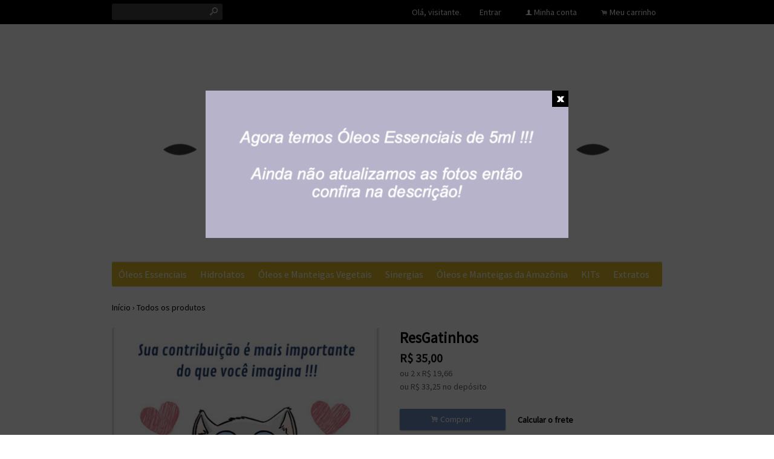

--- FILE ---
content_type: text/html;charset=UTF-8
request_url: https://www.anandaessencial.org/pd-89e9a0-feijoada-vegana-solidaria.html
body_size: 10504
content:


























<!DOCTYPE html>
<html>
    <head>
        <meta http-equiv="Content-Type" content="text/html; charset=utf-8" />
        
        <!-- Favicon -->
        <link rel="shortcut icon" href="/is/userfaveicon?webCode=429AA&r=0.133669" />
        
        <!-- jQuery -->
        <script type='text/JavaScript' src="//s3.amazonaws.com/template-assets.iluria.com/commons/jquery.1.9.1.min.js"></script>
        <script type="text/javascript" src="//s3.amazonaws.com/template-assets.iluria.com/commons/jquery-migrate-1.2.1.min.js"></script>
        <script type='text/JavaScript' src='//s3.amazonaws.com/template-assets.iluria.com/commons/jquery-ui-1.8rc3.custom.min.js'></script>
        <script type='text/JavaScript' src='//s3.amazonaws.com/template-assets.iluria.com/commons/jquery.cookie.js'></script>
        
        <!-- Scripts do Iluria -->
        <script type='text/JavaScript' src='/webCommons/scripts/iluria/iluria.js.jsp?r=20.133669'></script>
        
        <!-- Plugin Fancybox -->
        <link rel="stylesheet" href="//s3.amazonaws.com/template-assets.iluria.com/commons/jquery.fancybox-2.1.4/jquery.fancybox.css?v=2.1.4" type="text/css" media="screen" />
        <script type="text/javascript" src="//s3.amazonaws.com/template-assets.iluria.com/commons/jquery.fancybox-2.1.4/jquery.fancybox.pack.js?v=2.1.4"></script>
        
        <!-- Plugin UI.TO.TOP -->
        <script type="text/javascript" src="//s3.amazonaws.com/template-assets.iluria.com/commons/jquery.easing.1.3.js"></script>
        <link rel="stylesheet" href="//s3.amazonaws.com/template-assets.iluria.com/commons/jquery.ui.totop/ui.totop.css" type="text/css" media="screen" />
        <script type="text/javascript" src="//s3.amazonaws.com/template-assets.iluria.com/commons/jquery.ui.totop/jquery.ui.totop.js"></script>
        <script type="text/javascript">$(function(){ $().UItoTop({ easingType: 'easeOutQuart' }); });</script>
        
        <!-- Plugin Maxlength -->
        <script type='text/JavaScript' src='//s3.amazonaws.com/template-assets.iluria.com/commons/jquery.maxlength-min.js'></script>
        
        <!-- Plugin menu de categorias -->
        <script type="text/javascript" src="//s3.amazonaws.com/template-assets.iluria.com/commons/jquery.jMenu.1.9/js/jMenu.jquery.js"></script>
        <link rel="stylesheet" type="text/css" href="//s3.amazonaws.com/template-assets.iluria.com/commons/jquery.jMenu.1.9/css/jMenu.jquery.css" media="screen" />
        
        <!-- Plugin PrettyPhoto -->
        <script type='text/JavaScript' src='//s3.amazonaws.com/template-assets.iluria.com/commons/prettyphoto/js/jquery.prettyPhoto.min.js'></script>
        <link rel='stylesheet' href='//s3.amazonaws.com/template-assets.iluria.com/commons/prettyphoto/css/prettyPhoto.css' type='text/css' media='screen' />
        
        <!-- Google Web Fonts -->
        <link href='//fonts.googleapis.com/css?family=Source+Sans+Pro|Aclonica' rel='stylesheet' type='text/css'/>
        
        <!-- Tema da loja -->
        <link rel="stylesheet" type="text/css" href="iluria-theme.css?r=0.133669" />
        <link rel="stylesheet" type="text/css" href="cart.css?r=0.133669" />
        <link rel="stylesheet" type="text/css" href="user-theme.css?r=0.133669" />



<!-- Carrega os detalhes do produto -->


































	
	<script>
		$(function() {
			defaultInstallment = $("#iluria-product-price-installment").text();
		});
		
		function getInstallmentVariationProp(value1, value2, value3) {
			if (value2 === undefined) {
				value2 = "";
			}
			if (value3 === undefined) {
				value3 = "";
			}
			var variationProp = value1 + "-" + value2 + "-" + value3; 
			return installments[variationProp];
		}
	</script>




<!-- Título do produto e nome da loja -->
<title>ResGatinhos - Ananda</title>

<!-- Meta tags para o Facebook e Google -->








<meta name="title" content="ResGatinhos - Ananda"/>
<meta name="description" content="ResGatinhos"/>

<meta property="og:type" content="article"/>
<meta property="og:title" content="ResGatinhos"/>
<meta property="og:description" content="ResGatinhos" />
<meta property="og:image" content="http://s3.amazonaws.com/img.iluria.com/product/89E9A0/17F7F09/850xN.jpg"/>
<meta property="og:url" content="//www.anandaessencial.org/pd-89E9A0.html"/>
<meta property="og:site_name" content=""/>

<!-- Link canônico para SEO -->
<link rel="canonical" href="//www.anandaessencial.org/pd-89e9a0-resgatinhos.html" />


<!-- Plugin de zoom da imagem do produto -->

    <link  href="//s3.amazonaws.com/template-assets.iluria.com/commons/jquery.cloudzoom-3.0/cloudzoom.css" type="text/css" rel="stylesheet" />
    <script src="//s3.amazonaws.com/template-assets.iluria.com/commons/jquery.cloudzoom-3.0/cloudzoom.js"></script>
    <style>
        .cloudzoom-ajax-loader {
            background-image: url('//s3.amazonaws.com/template-assets.iluria.com/commons/spinner-6.gif');
            background-position: center center;
            background-repeat: no-repeat;
            width: 36px;
            height: 36px;
            background-color: black;
            border-radius: 7px;
            padding: 10px;
        }
        .cloudzoom-lens {
            cursor: pointer;
            cursor: hand;
            border: 1px transparent solid;
        }
        .cloudzoom-zoom {
            box-shadow: 0px 0px 7px -1px rgba(0,0,0,0.4);
            border-color: #ccc;
        }
    </style>


<!-- Dados do produto -->
<script type="text/javascript">
    var productId = "89E9A0";
    var zoomImage = "//s3.amazonaws.com/img.iluria.com/product/89E9A0/17F7F09/850xN.jpg";
</script>

<!-- Scripts do Iluria -->
<script type="text/javascript" src="product-scripts.js"></script>

<!-- Carrega a foto principal -->
<script type="text/javascript">
    $(function(){
        loadThumb("//s3.amazonaws.com/img.iluria.com/product/89E9A0/17F7F09/450xN.jpg", "17F7F09", "89E9A0", "");
    });
</script>














    
    






</head>














<!-- Este arquivo é comum a quase todas as páginas da loja -->
<!-- Ele representa a estrutura geral do layout da loja -->
<body>
    
    
        















	












<div id="header" class="header-external">
	<div id="header-inner">
		<table cellpadding=0 cellspacing=0 width="100%">
			<tr valign="middle">
				<td align="left" width="100%">
			        <!-- Campo de busca -->
			        












<!-- Barra de pesquisa de produtos -->
<form action="search.html" method="post" id="search-form">
    <div class="search-bar">
        <input type="text" name="searchQuery" autocomplete="off"><a href="javascript: doSearch();" class="search-bar-button">s</a>
    </div>
</form>

<script>
    $(function() { 
        $(".search-bar input").focus(function() { $(this).val(""); }); 
    });
    function doSearch() {
        $("#search-form").submit();
    }
</script>


			    </td>			    
			    <td align="right">
		            <!-- Mensagem 'Olá visitante' -->
		            <nobr>













    <div class="hello-client-message">
        Olá,
        
        visitante.
    </div>

</nobr>
			    </td>
			    
			    
			    <td align="right">
		            <!-- Login -->
		            <nobr>















	<div class="logout-button iluria-layout-menu">
        <a href="javascript: Iluria.showLoginSSLForm();">
            
            
                <div>Entrar</div>
            
        </a>
    </div>

</nobr>
			    </td>
			    <td align="right">
		            <!-- Minha conta -->
		            <nobr>












<!-- Botão 'Minha conta' -->
<div class="my-account-button iluria-layout-menu">
    
    
        <div>
            <span>f</span> <a href="javascript: doMyAccountClick()">Minha conta</a>
        </div>
    
</div>

<script>
    function doMyAccountClick() {
        
            
            Iluria.showLoginSSLForm();            
        
            }
</script> 
</nobr>
			    </td>
			    <td align="right">
		            <!-- Carrinho de compras -->
		            <nobr>












<!-- Botão do carrinho de compras -->
<div class="cart-button" >
    
    
        <div>
            <span>.</span> <a href="javascript: Iluria.inlineCart.showCart()">Meu carrinho</a>
        </div>
    
</div>
</nobr>
				</td>
			</tr>
        </table>
    </div>
</div>
	








    
    
    
   	                
    
    
    <div id="canvas" class="canvas-border">
        <div id="canvas-inner">
            <div id="canvas-inner-header">
                
                
                
                
                    <!-- Imagem do logo da loja -->
                    <div class="header-logo-full">
                        














<!-- Logo da loja -->
<div id="shop-logo" class="top-image">
    <a href="index.html">
        
            <img src="//s3.amazonaws.com/img.iluria.com/user_layout_theme/429AA/logo.jpg?r=0.133669" border=0>
        
        
    </a>
</div>

                    </div>
                
                
                
                
                <!-- Verifica se a barra de categorias está na horizontal -->            
                
                    












<!-- Carrega a lista de categorias e subcategorias -->

















<div class="horizontal-menu" style="visibility: hidden;">
	<div id="categories-menu-container" class="categories-menu-container ">
	    <div class="categories-menu">
	        <!-- Categorias -->
	        <ul id="jMenu">

				

	            







	                <li class="category-menu">
	                    <a class="fNiv category-title" href="oleos-essenciais-ct-28e866">&Oacute;leos Essenciais</a>
	                    
	                    <!-- Subcategorias -->
	                    
	                </li>
	            

	                <li class="category-menu">
	                    <a class="fNiv category-title" href="hidrolatos-ct-28e867">Hidrolatos</a>
	                    
	                    <!-- Subcategorias -->
	                    
	                </li>
	            

	                <li class="category-menu">
	                    <a class="fNiv category-title" href="oleos-e-manteigas-vegetais-ct-28e868">&Oacute;leos e Manteigas Vegetais</a>
	                    
	                    <!-- Subcategorias -->
	                    
	                </li>
	            

	                <li class="category-menu">
	                    <a class="fNiv category-title" href="sinergias-ct-28e865">Sinergias</a>
	                    
	                    <!-- Subcategorias -->
	                    
	                </li>
	            

	                <li class="category-menu">
	                    <a class="fNiv category-title" href="oleos-e-manteigas-da-amazonia-ct-28e869">&Oacute;leos e Manteigas da Amaz&ocirc;nia</a>
	                    
	                    <!-- Subcategorias -->
	                    
	                </li>
	            

	                <li class="category-menu">
	                    <a class="fNiv category-title" href="kits-ct-28e86a">KITs</a>
	                    
	                    <!-- Subcategorias -->
	                    
	                </li>
	            

	                <li class="category-menu">
	                    <a class="fNiv category-title" href="extratos-ct-28e86b">Extratos</a>
	                    
	                    <!-- Subcategorias -->
	                    
	                </li>
	            

	                <li class="category-menu">
	                    <a class="fNiv category-title" href="bazar-ct-32d120">Bazar</a>
	                    
	                    <!-- Subcategorias -->
	                    
	                </li>
	            
				
				
	            	<li class="category-menu"><a href="search.html" class="category-title">Todos</a></li>
	            

	            
		            






           		

	        </ul>
	    </div>
	</div>
</div>

<script type="text/javascript">
    $(document).ready(function(){
        $("#jMenu").jMenu({
            openClick : false,
            ulWidth : '220',
            absoluteTop: 'auto',
            effects : {
                effectTypeOpen : 'show',
                effectTypeClose : 'hide'
            },
            animatedText : true,
            paddingLeft: 5
        });
        $(".horizontal-menu").css("visibility", "visible");
    });
</script>

                
            </div>
            
            <div class="canvas-body">
                
                












<!-- Estas imagens são mostradas somente na index.html -->





                <!-- Verifica se a barra de categorias está na vertical -->            
                

                <div id="canvas-inner-body">
                    

<!-- Pop-up newsletter -->










<style>
.iluria-popup-container {
	background: rgba( 0, 0, 0, 0.7) 0px 0px;
	width: 100%;
    height: 100%;
    position: fixed;
    z-index: 99999999;
    top: 0;
    left: 0;
}

.iluria-popup-container .iluria-popup {
	margin: -210px 0 0 -300px;
	left: 50%;
	top: 50%;
	width: 600px;
	height: 520px;
	position: fixed;
	z-index: 99999999;
}

.iluria-popup .close {
	width: 27px;
	height: 27px;
	background: url('//s3.amazonaws.com/template-assets.iluria.com/commons/close.gif') no-repeat 0px 0px;
	cursor: pointer;
	top: 0;
	right: 0px;
	position: absolute;
	z-index: 99999999999;
}

#popup-newsletter-name, #popup-newsletter-email, #popup-newsletter-save {
	bottom: 15px;
}

#popup-newsletter-name, #popup-newsletter-email {
	padding: 0px 10px;
}

#popup-newsletter-name {
	left: 40px;
	width: 200px;
	height: 30px;
	display: block ;
	position: absolute;
	border: 0px;
}

#popup-newsletter-email {
	left: 284px;
	width: 200px;
	height: 30px;
	display: block ;
	position: absolute;
	border: 0px;
}

#popup-newsletter-save {
	background: black  0px 0px;
	width: 33px;
	height: 30px;
	right: 40px;
	display: block !important;
	position: absolute;
	cursor: pointer;
	color: white;
	border: 0px;
}

</style>

<div id="iluria-popup-container" class="iluria-popup-container" style="display:none">
	<div class="iluria-popup" id="iluria-popup">
		
		<img src="//s3.amazonaws.com/img.iluria.com/shop_popup/429AA/popup.jpg">
		<a class="close" href="javascript:iluriaPopupClose();"></a>
		
		
	</div>
</div>

<script>

$(function(){
	
	if($.cookie('iluria-pop-up') == null)
    {    
		$(document).keyup(function(e) {
			 if (e.keyCode == 27) iluriaPopupClose();  // esc
		});
		
		$("#iluria-popup").click(function(e) { 
			e.stopPropagation();
		});

		$("#iluria-popup-container").click(function(e) { 
			iluriaPopupClose();
		});

		$.cookie('iluria-pop-up', 'iluria-pop', { expires: 2 });

		$('#iluria-popup-container').show();
	}else
	{
			$('#iluria-popup-container').hide();
	}
	
	
	if (top != window)
		$('#iluria-popup-container').hide();
	
	$('#popup-newsletter-email').focus(
       function()
       {
           if ($('#popup-newsletter-email').val('') == "Digite seu email")
           {
               $('#popup-newsletter-email').val('');
           }
      });
	
	$('#popup-newsletter-name').focus(
       function()
       {
           if ($('#popup-newsletter-name').val('') == "Digite seu nome")
           {
               $('#popup-newsletter-name').val('');
           }
      });

});

function iluriaPopupClose(){
	$('#iluria-popup-container').fadeOut();
}

function savePopupNewsletter(){
	var email = $('#popup-newsletter-email').val();
	var name = $('#popup-newsletter-name').val();
    
	if($.trim(email) == "" || $.trim(email)=="Digite seu email")
    {
        alert("Por favor informe seu email.");
        return;
    }
    if($.trim(name) == "" || $.trim(email)=="Digite seu nome")
    {
        alert("Por favor informe seu nome.");
        return;
    }
    
    Iluria.clientAccount.subscribePopupNewsletter(email, name);
}

</script>



<!-- Widget de comentários do Facebook -->
















<!-- Barra de navegação -->
<!-- Verifica se a barra de navegação é interna -->

 	












<!-- Barra de navegação -->



<div class="breadcrumb" style="padding: 0px !important">
	<table width="100%" cellpadding=0 cellspacing=0>
		<tr valign="middle">
			<td valign="middle">
				<div class="breadcrumb" style="margin: 0px !important; background-color: transparent !important;">
				    <a href="index.html">Início</a>
				    <span class="breadcrumb-separator">&rsaquo;</span> <a href="search.html">Todos os produtos</a>
				       
				    
				        
				    
				</div>
    		</td>
    		
    		
	    		<td align="right">
	    			<div class="iluria-sort">
	    				<select style="float: left; visibility: hidden;"><option></option></select>
	    			</div>
	    			
	    		</td>
	    	
    		
    	</tr>
    </table>
    
</div>


<!-- Verifica se a barra de navegação é externa -->






<!-- Formulário para adicionar o produto ao carrinho de compras -->
<form action='/inlineCart.do' method="post" name="addToCartForm">
    <input type="hidden" name="command" value="addToCart">
    <input type="hidden" name="productId" value="89E9A0">
    
    <div id="product-details-wrapper">
	    <table width="100%" cellpadding="0" cellspacing="0" class="product-details-container">
	        <tr valign="top">
	            <td align="left" class="product-details-container-td-pictures">
	                
	                <!-- Foto principal-->
	                <div id="big-image-container" style="position: relative;" oncontextmenu="return false;">
	                    
	                        <div onclick="showZoomImageFancybox()">
	                            <a href="http://s3.amazonaws.com/img.iluria.com/product/89E9A0/17F7F09/850xN.jpg" id="zoom01">
	                                <img src="//s3.amazonaws.com/img.iluria.com/product/89E9A0/17F7F09/450xN.jpg" id="big-image" class="cloudzoom" 
	                                data-cloudzoom="captionSource: '', zoomSizeMode: 'zoom', tintColor: 'rgba(255,255,255,0.8)', zoomPosition: '#zoom-position'" 
	                                border=0 
	                                alt="ResGatinhos" title="ResGatinhos" />
	                            </a>
	                        </div>
	                    
	                    
	                </div>
	                
	                <!-- Miniaturas das fotos -->
	                <div id="thumbsContainer">
	                    
	                    
	                    
	                        
	                            





	                                <img class="thumb-picture hand-cursor" src="//s3.amazonaws.com/img.iluria.com/product/89E9A0/17F7F09/75x75.jpg"
	                                onclick="loadThumb('//s3.amazonaws.com/img.iluria.com/product/89E9A0/17F7F09/450xN.jpg', '17F7F09', '', '');">
	                                <a style="display: none" href="//s3.amazonaws.com/img.iluria.com/product/89E9A0/17F7F09/450xN.jpg" class="iluria-product-picture-fancybox"></a>
	                            

	                                <img class="thumb-picture hand-cursor" src="//s3.amazonaws.com/img.iluria.com/product/89E9A0/17F7F0B/75x75.jpg"
	                                onclick="loadThumb('//s3.amazonaws.com/img.iluria.com/product/89E9A0/17F7F0B/450xN.jpg', '17F7F0B', '', '');">
	                                <a style="display: none" href="//s3.amazonaws.com/img.iluria.com/product/89E9A0/17F7F0B/450xN.jpg" class="iluria-product-picture-fancybox"></a>
	                            

	                                <img class="thumb-picture hand-cursor" src="//s3.amazonaws.com/img.iluria.com/product/89E9A0/17F7F0E/75x75.jpg"
	                                onclick="loadThumb('//s3.amazonaws.com/img.iluria.com/product/89E9A0/17F7F0E/450xN.jpg', '17F7F0E', '', '');">
	                                <a style="display: none" href="//s3.amazonaws.com/img.iluria.com/product/89E9A0/17F7F0E/450xN.jpg" class="iluria-product-picture-fancybox"></a>
	                            

	                                <img class="thumb-picture hand-cursor" src="//s3.amazonaws.com/img.iluria.com/product/89E9A0/17F7F11/75x75.jpg"
	                                onclick="loadThumb('//s3.amazonaws.com/img.iluria.com/product/89E9A0/17F7F11/450xN.jpg', '17F7F11', '', '');">
	                                <a style="display: none" href="//s3.amazonaws.com/img.iluria.com/product/89E9A0/17F7F11/450xN.jpg" class="iluria-product-picture-fancybox"></a>
	                            
	                        
	                    
	                </div>
	                
	                <!-- Botões curtir, pinterest e twitter -->
	                <div class="product-social-media-buttons">
	                    
    










<!-- Load Facebook SDK for JavaScript -->
<div id="fb-root"></div>
<script>(function(d, s, id) {
var js, fjs = d.getElementsByTagName(s)[0];
if (d.getElementById(id)) return;
js = d.createElement(s); js.id = id;
js.src = "https://connect.facebook.net/pt_BR/sdk.js#xfbml=1&version=v3.0";
fjs.parentNode.insertBefore(js, fjs);
}(document, 'script', 'facebook-jssdk'));</script>


<!-- Place this tag in your head or just before your close body tag. -->
		<script src="https://apis.google.com/js/platform.js" async defer></script>




	<style>
		.iluria-share-product-container {
			clear: both;
			height: 16px;
			line-height: 17px;
		}
		.iluria-share-product-container div {
			padding-right: 0px;
			float: left;
		}
		.iluria-share-product-container a {
			text-decoration: none;
			color: #666;
			font-family: "Trebuchet MS", Verdana; 
			font-size: 12px;
		}
		.iluria-share-product-container a:hover {
			text-decoration: none;
		}
		.iluria-share-product-container a:visited {
			text-decoration: none;
		}
		.iluria-share-product-container img {
			margin-right: 5px;
		}
		.iluria-share-product-facebook-share {
			margin-right: 20px;
			margin-top: 1px;
		}
		.iluria-share-product-twitter {
			margin-right: 2px;
		}
		
		.iluria-share-product-google {
			margin-left: 2px; 
		}
	</style>
	<div class="iluria-share-product-container">
		
			<div class="iluria-share-product-facebook-share">
				<div class="fb-share-button" 
					data-href="//www.anandaessencial.org/pd-89E9A0.html" 
					data-layout="button">
				</div>
			</div>
		
		
		
			<div class="iluria-share-product-twitter">
				<a href="https://twitter.com/share" 
					class="twitter-share-button" 
					data-count="horizontal"
					data-url="//www.anandaessencial.org/pd-89E9A0.html?locale=pt-br" 
					
				>Tweet</a>
				<script type="text/javascript" src="https://platform.twitter.com/widgets.js"></script>
			</div>
		
		
			<div class="iluria-share-product-pinterest">
				<a href="http://pinterest.com/pin/create/button/?url=%2F%2Fwww.anandaessencial.org%2Fpd-89E9A0.html&media=http%3A%2F%2Fs3.amazonaws.com%2Fimg.iluria.com%2Fproduct%2F89E9A0%2F17F7F09%2F450xN.jpg&description=ResGatinhos" class="pin-it-button" count-layout="horizontal">Pin It</a>
<script type="text/javascript" src="https://assets.pinterest.com/js/pinit.js"></script>
			</div>
		
		
		
		
	</div>


	                </div>
	            </td>                
	            <td class="product-details-container-td-description">
	                <div style="position: relative;" class="product-details-description-wrapper">
	                    
	                    <!-- Imagem ampliada do zoom -->
	                    <div id="zoom-position"></div>
	                    
	                    <!-- Título do produto -->
	                    <h1 class="product-title">ResGatinhos</h1>
	                    
	                    <!-- Preços e quantidade em estoque -->
	                    <div class="product-price-container">
	                        <div class="iluria-product-price-original" id="iluria-product-no-discount-price">















	
		
	

</div>
	                        <div class="iluria-product-price" id="iluria-product-price">


















	
		<span class="product-price-currency">R$ </span><span class="product-price-text">35,00</span>
	 
</div>
	                        <div class="iluria-product-price-installment" id="iluria-product-price-installment">














	
		<span class="product-price-installment-text">ou </span><span class='product-price-max-installments'>2</span> <span class='product-price-installment-separator'>x</span> <span class='product-price-currency'>R$ </span>19,66
	



	
</div>
	                        <div class="iluria-product-price-installment" id="iluria-product-deposit-discount-price">












	
	
	
	
		
	
		
		
			<span class="product-price-currency">ou R$ </span><span class="product-price-text">33,25</span> <span class="product-price-currency"> no depósito </span>
		
		
	
	
	
</div>
	                        <div id="iluria-product-quantity-content" class="product-description">





</div>
	                    </div>
	                    
	                    <!-- Para produtos não esgotados -->
	                    
	                        
	                        <!-- Variações -->
	                        
	                        
	                        <!-- Botão comprar e calcular o frete -->
	                        <div style="display: table;">
	                        	
		                            <div id="product-buy-button-container" style="float: left">
		                                















    <div class="buy-button-text button" onclick="Iluria.inlineCart.addToCart()">
        <span>.</span> Comprar &nbsp;
    </div>


		                            </div>
		                        
	                            <div id="variation-soldout-button-container" class="iluria-product-soldout-text hand-cursor product-description" style="display:none">
	                            Opção esgotada. Clique aqui para ser avisado <br>
	                            quando o produto estiver disponível.
	                       		 </div>
	                            
	                                
	                                    <div id="product-shipping-link-container">
	                                        <a id="product-shipping-link" href="#product-shipping">Calcular o frete</a>
	                                        



<style>
.shipping-text
{
font-size: 14px;
color: #666666;
    font-family: "Trebuchet MS";
}

</style>


<div style="display: none">
	<div id="product-shipping" style="padding-top: 10px">
			<label class="shipping-text">Digite o cep para calcular o valor do frete: <input type="text" id="product-shipping-zip" name="zip" size="12"> </label>
			<input type="hidden" id="productWebCode" name="productWebCode" value="89E9A0" autocomplete="off">
		<center>
			<div onclick="calculateShipping()" class="button buy-button-text" style="margin-top: 20px;">
				Calcular
			</div>
		</center>
		
		
		<div style="margin-top: 20px;" class="shipping-sub-container">
			<center>
				<div id="product-page-shipping-loader" style="display:none;">
					<img alt="" src="//s3.amazonaws.com/template-assets.iluria.com/commons/spinner2.gif" />
				</div>
			</center>
			<div id="product-shipping-message" class="shipping-text" style="display:none"></div>
			<!-- <div id="product-shipping-pac" class="shipping-text" style="display:none" ></div>
			<div id="product-shipping-sedex" class="shipping-text" style="display:none"></div>
			<div id="product-shipping-Esedex" class="shipping-text" style="display:none"></div> -->
		</div>
	</div>
</div>

<script>

	priceGlobal = "";
	function calculateShipping()
	{
		
		
		$("#product-page-shipping-loader").show();
		
		$("#product-shipping-message").hide();
		$("#product-shipping-pac").hide();
		$("#product-shipping-sedex").hide();
		$("#product-shipping-Esedex").hide();
		
		var zip = $("#product-shipping-zip").val();
		var productWebCode = $("#productWebCode").val();
		
		$.ajax({
		
			url: "/inlineCart.do?command=calculateProductShipping",
			type: "post",
			data : { zip: zip, productWebCode: productWebCode, productPrice : priceGlobal.substr(3).replace(',','.') },
			success: function(data, status)
					{
						var shipping = jQuery.parseJSON(data);
						
						$("#product-page-shipping-loader").hide();
						
						$('.shipping-type').remove();
						if(jQuery.isEmptyObject(shipping))
						{
							var error = "Não foi possível calcular o frete para o CEP informado ou o sistema dos Correios está indisponível.";
							$("#product-shipping-message").text(error);
							$("#product-shipping-message").show();
						}
						else
						{
							for (var type in shipping) {
								var text = null;
								if (shipping[type].value !== null) {
									var description = type;
									
									if(shipping[type].description != null && shipping[type].description != "undefined")
										description = shipping[type].description;
									
									if (shipping[type].value === "") {										
										text = description + ": " + shipping[type].details;
									} else {
										text = description + ": R$ " + shipping[type].value;
									}
								}
								if (shipping[type].time != null && shipping[type].time != 0) {
									text += " - prazo após postagem: " + shipping[type].time + " dias úteis"; 
								}
								if (text !== null) {
									$('.shipping-sub-container').append("<div class='shipping-text shipping-type'>" + text + "</div>");	
								}
							}
						}
					},
			error: function()
					{
						$("#product-page-shipping-loader").hide();
				
						var error = "Não foi possível calcular o frete para o CEP informado ou o sistema dos Correios está indisponível."; 
						$("#product-shipping-message").text(error);
						$("#product-shipping-message").show();
					}
		});
		
		
	}

</script>

<script>
        $(function(){
            $('#product-shipping-link').fancybox({minHeight: 230, height:230});
        });
        
        function isNumber(n) {
        	  return !isNaN(parseFloat(n)) && isFinite(n);
        	}
    </script>

	                                    </div>
	                                
	                            
	                        </div>
	                    
	                    
	                    <!-- Para produtos esgotados -->
	                    
	                    
	                    
		                    <!-- Descrição -->
		                    <div class="product-description">
		                        Doa&ccedil;&otilde;es para a manuten&ccedil;&atilde;o de gatinhos da comunidade Miraflores em S&atilde;o Paulo capital que est&atilde;o na espera de ado&ccedil;&atilde;o.<br />
<br />
O custo di&aacute;rio de ra&ccedil;&atilde;o &eacute; de R$ 30<br />
O custo di&aacute;rio de areia &eacute; de R$ 5<br />
Demais custos com consultas, exames, castra&ccedil;&otilde;es, cirurgias, etc, s&atilde;o vari&aacute;veis.<br />
<br />
Toda e qualquer contribui&ccedil;&atilde;o &eacute; super bem vinda!<br />
<br />
*<br />
Somos um projeto de promo&ccedil;&atilde;o a Sa&uacute;de e Economia Solid&aacute;ria, temos praticado o com&eacute;rcio justo com pre&ccedil;os acess&iacute;veis de &oacute;leos essenciais e vegetais puros. Para tanto, contamos com o apoio da ITCP-FGV (Incubadora de Cooperativas Populares da Funda&ccedil;&atilde;o Getulio Vargas).
		                    </div>
	                    
	                    
	                    <!-- Tabela de medidas -->
	                    
	                   
	                    
	                   		 












<!-- Informações gerais do produto -->
 <div style="margin-top: 20px" class="product-description">
     
     
     
 </div>
	                   	
	                </div>
	            </td>
	        </tr>
	    </table>
	    
    </div>
</form>

<!-- Comentários -->

















<!-- Veja também -->














    <div class="sub-header">
        Veja também
    </div>
    


















			<script>
				iluriaShowPagination = true;
			</script>
	
	
	
	
	<script>
	
	</script>
	
	
	
		
		
		<script>
			function thumbMouseOver(elem) {
				var $this = $(elem);
				var secondUrl = $this.attr("data-second-image");
				$this.attr("data-second-image", $this.css("background-image"));
				var element = $this;
				var secondImage = new Image();
				secondImage.src = secondUrl ;
				
				if($this.attr("data-image-loaded") == "true"){
					$(element).css("background-image", "url('"+secondImage.src+"')");
				}
				else{
					secondImage.onload = function(){
						$(element).css("background-image", "url('"+secondImage.src+"')");
						$(element).attr("data-image-loaded", "true");
					};
				}
			}
			
			function thumbMouseOut(elem) {
				var $this = $(elem);
				var firstImage = $this.attr("data-second-image");
				// Coloco a url da segunda imagem novamente no atributo, retirando o url('')
				var secondImage = $this.css("background-image");
				secondImage = secondImage.replace("url(", "");
				secondImage = secondImage.replace(")", "");
				// caso exista aspas no link (IE)
				secondImage = secondImage.replace("\"", "").replace("\"", "").replace("'", "").replace("'", "");
				$this.attr("data-second-image", secondImage);
				$this.css("background-image", firstImage);
			}
			
			function freeSizeThumbMouseOver(elem) {
				var $this = $(elem);
				var secondUrl = $this.attr("data-second-image");
				$this.attr("data-second-image", $this.attr("src"));
				var element = $this;
				var secondImage = new Image();
				secondImage.src = secondUrl ;
				
				if($this.attr("data-image-loaded") == "true"){
					$(element).attr("src", secondImage.src);
				}
				else{
					secondImage.onload = function(){
						$(element).attr("src", secondImage.src);
						$(element).attr("data-image-loaded", "true");
					};
				}
			} 
			
			function freeSizeThumbMouseOut(elem) {
				var $this = $(elem);
				var firstImage = $this.attr("data-second-image");
				$this.attr("data-second-image", $this.attr("src"));
				$this.attr("src", firstImage);
			}
			
			$(function(){
			    $(".iluria-product-thumb").bind('mouseenter', function() {
			    	thumbMouseOver($(this));
			    });
			    $(".iluria-product-thumb").bind('mouseleave', function() {
			    	thumbMouseOut($(this));
			    });
			
			    $(".iluria-product-thumb-img").bind('mouseenter', function() {
			        freeSizeThumbMouseOver($(this));
			    });
			    $(".iluria-product-thumb-img").bind('mouseleave', function() {
			        freeSizeThumbMouseOut($(this));
			    });
			});
			
			
		</script>		



    <div class="see-also-wrapper">
	    






	        <div class="see-also-container">
	            <a href="pd-89e9a1-desparasitacao-extrato-vegetal-50ml.html">
	                <img src="//s3.amazonaws.com/img.iluria.com/product/89E9A1/1896EC4/230x230.jpg" border=0 alt="Desparasitação, extrato vegetal 50ml" title="Desparasitação, extrato vegetal 50ml"/>
	            </a>
	        </div>
	    
	        <div class="see-also-container">
	            <a href="pd-73f86c-oleo-essencial-de-eucalipto-staigeriana-10ml.html">
	                <img src="//s3.amazonaws.com/img.iluria.com/product/73F86C/11FB39D/230x230.jpg" border=0 alt="Óleo essencial de Eucalipto Staigeriana 10ml" title="Óleo essencial de Eucalipto Staigeriana 10ml"/>
	            </a>
	        </div>
	    
	        <div class="see-also-container">
	            <a href="pd-74511c-oleo-essencial-de-olibano-5ml.html">
	                <img src="//s3.amazonaws.com/img.iluria.com/product/74511C/1896F88/230x230.jpg" border=0 alt="Óleo Essencial de Olíbano 5ml" title="Óleo Essencial de Olíbano 5ml"/>
	            </a>
	        </div>
	    
	        <div class="see-also-container">
	            <a href="pd-73f82a-oleo-essencial-de-citronela-organico-10ml.html">
	                <img src="//s3.amazonaws.com/img.iluria.com/product/73F82A/11FB325/230x230.jpg" border=0 alt="Óleo essencial de Citronela orgânico 10ml" title="Óleo essencial de Citronela orgânico 10ml"/>
	            </a>
	        </div>
	    
	        <div class="see-also-container">
	            <a href="pd-975f8a-pele-madura-kit.html">
	                <img src="//s3.amazonaws.com/img.iluria.com/product/975F8A/1875749/230x230.jpg" border=0 alt="PELE MADURA KIT" title="PELE MADURA KIT"/>
	            </a>
	        </div>
	    
    </div>
    <script>
        $(function(){
            $(".see-also-container").each(function(i) {
                if((i+1)%5 == 0)
                    $(this).css("padding-right","0px");
            });
        });
    </script>
    <div style="clear: both"></div>


















</div>
</div>
</div>

	












<!-- Rodapé -->
<div id="footer" class="footer">
    <div id="canvas-inner-footer">
        <table cellpadding=0 cellspacing=0 width="100%">
            <tr valign="top">
                <td>
                    <!-- Páginas criadas pelo lojista -->
                    




















<div class="iluria-pages-container">
    <div class="footer-title">
        Institucional
    </div>
    <div class="iluria-layout-pages">
        <dl class="pages-container">
            
            







                <dd class="pages-item">» <a href="mudancas-na-loja-pg-95faf">Mudanças na loja</a></dd>
            

                <dd class="pages-item">» <a href="sobre-nos-pg-8595b">Sobre nós</a></dd>
            

                <dd class="pages-item">» <a href="frete-pg-8595c">Frete</a></dd>
            
            
            
                <dd class="pages-item">
                    » <a href="testimonials.html">Depoimentos</a>
                </dd>
            
            
            
                <dd class="pages-item">
                    » <a href="contact.html">Contato</a>
                </dd>
            
            
        </dl>
    </div>
</div>
​
                    
                    <!-- Selo do E-Bit -->
                    
                </td>
                <td style="padding-left: 20px">
                    
                        <!-- Imagem do banner de meios de pagamentos -->
                        












<div class="footer-title">
    Pagamentos
</div>



    <div class="iluria-payment-methods">
        <dl class="pages-container">
            
                <dd class="pages-item">» Depósito em conta</dd>
            
            
                <dd class="pages-item">» <a href="http://www.pagseguro.com.br/" target="_blank">Pagseguro</a></dd>
            
            
            
                   
            
                <dd class="pages-item">» <a href="http://www.mercadopago.com.br/" target="_blank">Mercado Pago</a></dd>
            
            
            
            	<dd class="pages-item">» Pagamento na entrega</dd>
            
        </dl>
    </div>
    
                    
                </td>
                
                <td>
                    
                        <!-- Widget do Facebook -->
                        <div style="padding-left: 20px; padding-bottom: 20px;">
                            












<!-- Widget do Facebook -->
<div class="footer-title">
    Facebook
</div>
<div id="facebook-widget">
    <iframe src="//www.facebook.com/plugins/likebox.php?href=https://www.facebook.com/anandaessencial/&amp;width=240&amp;height=205&amp;colorscheme=light&amp;show_faces=true&amp;header=false&amp;stream=false&amp;show_border=false&amp;appId=116639375105467" scrolling="no" frameborder="0" style="border:none; overflow:hidden; width:240px; height:205px;" allowTransparency="true"></iframe>
</div>

                        </div>
                    
                    
                </td>        
                
                <td style="padding-left: 20px">
                	<div style="max-width: 225px; overflow: hidden;">
	                    <!-- Campo da newsletter -->
	                    














    <div class="iluria-newsletter-container">
        <div class="footer-title">
        	Receba nossa newsletter
        </div>
        <div class="iluria-layout-newsletter">
            <table width="100%" cellpadding=0 cellspacing=0 style="padding-top: 20px">
                <tr valign="center">
                    <td align="left" width="128">
                        <input style="width: 120px;" id="newsletter-email" class="newsletter-email" type="text" name="newsletter-email" value="">
                    </td>
                    <td align="left">
                        <input value="&nbsp;OK&nbsp;" type="button" class="newsletter-button" onclick="javascript: subscribeNewsletter()">
                    </td>
                </tr>
            </table>
        </div>
    </div>

    
    <script>
        var emailText = "Digite seu email";       
        $(function() {
            $("#newsletter-email").val(emailText);
            $('#newsletter-email').focus(
                function()
                {
                    if ($('#newsletter-email').val('') == emailText)
                    {
                        $('#newsletter-email').val('');
                    }
                });
        });
        
        function subscribeNewsletter() {
            var email = $('#newsletter-email').val();
            if($.trim(email) == "")
            {
                alert("Por favor informe seu email.");
                return;
            }
            
            Iluria.clientAccount.subscribeNewsletter(email);
        }
    </script>



	                    
	                    <!-- Ícones das mídias sociais -->
	                    












<!-- Ícones das redes sociais -->
<div id="social-media-icons">
    
        <div class="iluria-social-media-link">
            <a href="https://www.facebook.com/anandaessencial/" target="_blank">
                
                
                    <img src="//s3.amazonaws.com/template-assets.iluria.com/commons/social-media-icons/facebook-cinza.png" border=0 width=40/>
                
            </a>
        </div>
    
    
    
    
    
    
    
        <div class="iluria-social-media-link">
            <a href="http://instagram.com/anandaessencial" target="_blank">
                
                    <img src="//s3.amazonaws.com/template-assets.iluria.com/commons/social-media-icons/instagram-cinza.png" border=0 width=40/>
                
                                        
            </a>
        </div>
    
</div>

	                    
		                <!-- Selos de segurança -->
			            
			                












<!-- Selos de segurança da loja -->
<div class="security-stamps-container">
    
        <a href="http://www.google.com/safebrowsing/diagnostic?site=www.anandaessencial.org" target="_blank"><img src="//s3.amazonaws.com/template-assets.iluria.com/commons/google-safe.png" border=0></a>
    
    
    
    
    
</div>


			            
		            </div> 
                </td>
            </tr>
        </table>
        
        
        
        <center>
            <div class="copyright pages-container">
                Copyright &copy; Ananda - Todos os direitos reservados <br>
                








<center>
	<div class="iluria-copyright">
		<a href="http://www.iluria.com.br/" target="_blank" alt="Montar loja virtual no Iluria é fácil. Experimente grátis." title="Montar loja virtual no Iluria é fácil. Experimente grátis.">Tecnologia &copy; Iluria</a>
	</div>
</center>
 
                <!-- Atenção: É proibido retirar o copyright Iluria -->
            </div>
        </center>
    </div>
</div>


</div>



<!-- Scripts do chat -->

    






<script defer src="https://static.cloudflareinsights.com/beacon.min.js/vcd15cbe7772f49c399c6a5babf22c1241717689176015" integrity="sha512-ZpsOmlRQV6y907TI0dKBHq9Md29nnaEIPlkf84rnaERnq6zvWvPUqr2ft8M1aS28oN72PdrCzSjY4U6VaAw1EQ==" data-cf-beacon='{"version":"2024.11.0","token":"0fbb5b902ee548539e8b985085e70c95","r":1,"server_timing":{"name":{"cfCacheStatus":true,"cfEdge":true,"cfExtPri":true,"cfL4":true,"cfOrigin":true,"cfSpeedBrain":true},"location_startswith":null}}' crossorigin="anonymous"></script>
</body>

</html>



--- FILE ---
content_type: text/css;charset=UTF-8
request_url: https://www.anandaessencial.org/iluria-theme.css?r=0.133669
body_size: 6467
content:













@charset "UTF-8";

@font-face {
    font-family: 'ModernPictogramsNormal';
    src: url('modernpics-webfont.eot');
    src: url('modernpics-webfont.eot?#iefix') format('embedded-opentype'),
        url('modernpics-webfont.woff') format('woff'),
        url('modernpics-webfont.ttf') format('truetype'),
        url('modernpics-webfont.svg#ModernPictogramsNormal') format('svg');
    font-weight: normal;
    font-style: normal;
}

@font-face {
	font-family: 'WebHostingHub-Essentials';
	src: url('281975_0_0.eot');
	src: url('281975_0_0.eot?#iefix') format('embedded-opentype'),
		url('281975_0_0.woff') format('woff'),
		url('281975_0_0.ttf') format('truetype'),
		url('281975_0_0.svg#wf') format('svg');
}

* { outline: none }
img { -ms-interpolation-mode: bicubic; }
body {
    background-color: rgba(0, 0, 0, 0);
    background-image: none;
    background-attachment: fixed;
    background-position: left bottom;
    background-repeat: repeat;
    background-size: auto;
    margin: 0px;
    padding: 0px;
}
body, select { 
    font-family: 'source sans pro', arial, sans-serif;
    font-size: 14px; 
    color: black; 
}
#header {
    margin-top: 0px;
    margin-bottom: 25px;
}
.header-external{
	display: table;
	width: 100%;
    background-color: rgb(0, 0, 0);
    padding: 6px 0px;
}

.header-intermediate {
	display: table;
	width: 100%;
}

.header-internal table form {
	display: table;
	padding: 6px 0;
}

#header-inner{
	width: 910px; 
    margin: 0px auto;
}
.header-logo-full{
	margin: auto;
	display: table;
}
#footer {
    background-color: rgb(36, 36, 36);
}
#canvas {
    width: 980px;
    margin: auto;
    margin-bottom: 25px ;
    margin-top: 0px ;
    /* box-shadow: 0 0 8px -2px rgba(0, 0, 0, 0.2); */
}
#canvas-inner{
	padding: 0px 35px;
	background-color: rgba(255, 255, 255, 0.76);
}
#canvas-inner-header {
	display: table;
	width: 100%;
}

#canvas-inner-body {
    padding-bottom: 20px;
    width: 910px;
    max-width: 100%;
    display: table;
    float: left;
   
}
#canvas-inner-footer {
    padding: 35px 35px;
    width: 908px;
    margin: auto;
}

.canvas-body {
	display: table;
	
}

.canvas-border
{
	border: 1px #f2f2f2 none;
	box-shadow: 0px 0px 10px rgba(0,0,0,0);
	border-radius: 3px;
	overflow: hidden;
}
	
.search-bar {
    float: left; 
    border-radius: 3px; 
    padding: 0px 6px 1px 6px;
    background-color: white; /* para navegadores que não suportam rgba */
    background-color: rgba(255, 255, 255, 0.26);
    border-color: #e7eaec; /* para navegadores que não suportam rgba */
    border-color: rgba(0, 0, 0, 0);
    border-width: 1px;
    border-style: solid;
    color: rgb(214, 214, 58);
}
.search-bar a, .iluria-layout-search-bar a:hover {
    text-decoration: none;
    font-family: ModernPictogramsNormal; 
    font-size: 22px;
    
}
.search-bar-button{
    color: rgba(255, 255, 255, 0.63);
    background-color: rgba(0, 0, 0, 0);
}
.search-bar input {
    background-color: rgba(0, 0, 0, 0); 
    border: none; 
    width: 150px;
    color: rgba(255, 255, 255, 0.63);
}
.hello-client-message {
    float: right;
    margin-right: 20px;
    font-family: Source Sans Pro;
    font-size: 14px;
    font-style: ;
    font-weight: normal;
    text-decoration: none;
    color: rgb(246, 239, 239);
}
.my-account-button {
    
    float: right;
}

.iluria-layout-menu{
    font-family: Source Sans Pro;
    font-size: 14px;
    font-style: ;
    font-weight: normal;
    text-decoration: none;
    color: rgb(246, 239, 239);
    background-color: rgba(0, 0, 0, 0.97);
    border-radius: 5px;
    padding: 5px 10px;
    margin-right: 10px;
}

.iluria-layout-menu a{
    text-decoration: none;
    color: rgb(246, 239, 239);
}
.iluria-layout-menu a:visited{
    text-decoration: none;
    color: rgb(246, 239, 239);
}

.iluria-layout-menu:hover a{
    text-decoration: underline;
}

.iluria-layout-newsletter{
/*    background-color: rgba(0,0,0,0); */
/*    border-color: rgba(0, 0, 0, 0.23); */
/*    border-width: 0px; */
/*    border-style: solid; */
}

.footer-title{
    color: rgb(158, 158, 158);
    text-decoration: none;
    font-family: Source Sans Pro;
    font-size: 16px;
    font-style: normal;
    font-weight: bold;
}

#newsletter-email{
    color: #595959;
    background-color: #ffffff;
    border:none;
}

.newsletter-button{
    color: #000000;
    background-color: #e0e0e0;
    border:none;
}


.iluria-layout-social-media{
    float: left;
    width: 330px;;
}

.pages-container{
    background-color: rgba(232, 232, 217, 0);
    border-radius: 0px;
}
.pages-item{
    font-family: Source Sans Pro;
    font-size: 14px;
    font-style: normal;
    font-weight: normal;
    text-decoration: none;
    text-transform: none;
    color: rgb(251, 239, 239);
    margin-left: 20px;
}

.pages-item a{
    color: rgb(251, 239, 239);
    text-decoration: none;
}

.pages-item a:hover{
    text-decoration: underline;
}

.copyright, .iluria-copyright, .iluria-copyright a, .iluria-copyright a:visited, .iluria-copyright a:hover{
    font-family: Source Sans Pro;
    font-size: 12px ;
    text-decoration: none ;
    color: rgb(251, 239, 239) ;
}

.copyright {
    margin-top: 10px;
}

.my-account-button span {
    font-family: ModernPictogramsNormal;
    font-size: 14px;
}
.my-account-button div {
    padding: 0px 10px;
}
.my-account-button a img {
    display: block;
}
.cart-button {
    float: right;
    background-color: rgba(0, 0, 0, 0.97);
    border-radius: 0px;
    color: rgb(251, 248, 248);
    padding: 5px 10px 5px 10px;
}

.cart-button a, .cart-button a:hover {
    color: rgb(251, 248, 248);
    text-decoration: none;
    font-family: Source Sans Pro;
    font-size: 14px;
    font-weight: normal;
    font-style: normal;
    
}

.cart-button span {
    font-family: ModernPictogramsNormal;
    font-size: 14px;
}
.cart-button a img {
    display: block;
}
.cart-button:hover a {
    text-decoration: underline;
}
.logout-button {
	
    float: right;
}
.logout-button a:hover {
    text-decoration: underline;
}
.logout-button img {
    display: block;
}
#shop-logo { 
    max-width: 100%;
    margin-top: 48px;
    margin-bottom: 48px;
}
#shop-logo a {
    display: table;
    text-decoration: none;
    margin: 0 auto;
}
#shop-logo img { 
    max-width: 910px; 
    display: block; 
}
#shop-logo span {
    color: #D41646; 
    font-size: 46px;
    font-family: rokkitt, sans-serif;
}
#shop-logo div {
    margin: 10px 0px 30px 0px;
}
.search-header { 
    margin-bottom: 20px; 
}
.search-not-found-header { 
    margin-bottom: 20px; 
    color: #D41646;
    font-weight: 600;
    font-size: 23px;
    font-family: rokkitt, arial, sans-serif;
}
div#product-list-container div.product-item-container div.product-item-container-inner a {
    text-decoration: none;
}
#product-list-container {
    display: table;
    width: 100%;
}
.product-item-container { 
    float: left;
    background-color: rgba(0, 0, 0, 0);
    box-shadow: rgba(0, 0, 0, 0)  0px 0px 8px 0px ;
    border: 1px none rgba(0, 0, 0, 0);
    border-radius: 0px;
    overflow: hidden;
    box-sizing : border-box;
    -webkit-box-sizing: border-box;
    -moz-box-sizing: border-box;
}
.product-item-container:hover { 
    background-color: rgba(0, 0, 0, 0);
    border: 1px none rgba(0, 0, 0, 0);
    box-shadow: rgba(0, 0, 0, 0)  0px 0px 8px 0px ;
}
.product-item-container-inner {
    overflow: hidden;
    margin: 0px;
}
.iluria-layout-search-product-title {
    margin-top: 10px;
    font-family: Source Sans Pro;
    font-size: 14px;
    font-style: normal;
    font-weight: normal;
    text-decoration: none;
    
    text-align: center;
}
.product-item-container:hover .iluria-layout-search-product-title a{
    color: rgb(7, 7, 7);
}

.iluria-layout-search-product-title a {
    text-decoration: none;
    color: rgb(51, 48, 48);
}
.product-thumb-price-container {
    text-align: center;
}
.product-thumb-container {
    cursor: pointer;
    cursor: hand;
    border: 1px none rgba(0, 0, 0, 0);
    border-radius: 0px;
    transition: opacity .3s ease-in-out;
    -moz-transition: opacity .3s ease-in-out;
    -webkit-transition: opacity .3s ease-in-out;
    overflow: hidden;
}

.product-item-container:hover .product-thumb-container{
    border: 1px none rgba(0, 0, 0, 0);
}

.product-item-container:hover .product-thumb-image-container{
    opacity: 0.8;
}

.product-thumb-caption-container {
    overflow: hidden;
    padding-bottom: 7px;
}
.product-thumb-price {
    font-family: Source Sans Pro;
    font-size: 14px;
    font-style: ;
    font-weight: normal;
    text-decoration: ;
    color: rgba(9, 6, 5, 0.7);
    text-align: center;
}
.product-item-container:hover .product-thumb-price{
    color: rgb(61, 159, 41);
}
.product-thumb-original-price {
    margin-top: 10px;
    font-family: Source Sans Pro;
    font-size: 14px;
    font-style: ;
    font-weight: normal;
    text-decoration: line-through;
    color: rgb(135, 135, 135);;
    text-align: center;
}
.product-item-container:hover  .product-thumb-original-price{
    color: #050505;
}
.product-thumb-price-installment {
    font-family: Source Sans Pro;
    font-size: 14px;
    font-style: ;
    font-weight: normal;
    text-decoration: ;
    color: rgb(181, 181, 181);
    text-align: center;
}
.product-item-container:hover  .product-thumb-price-installment{
    color: rgb(0, 0, 0);
}
.product-thumb-soldout-image-container,
.product-thumb-sale-image-container,
.product-thumb-free-shipping-image-container,
.product-thumb-new-product-image-container {
    position: absolute; 
    top: 0px;
}

.product-thumb-sale-image-container {
	left: 0px;
}

.product-thumb-free-shipping-image-container,
.product-thumb-new-product-image-container {
	right: 0px;
}

.product-thumb-zoom-icon {
    position: absolute;
    bottom: 5px;
    left:0;
    right:0;
    margin-left:auto;
    margin-right:auto;
    z-index: 100;
    width: 120px; 
    background-color: black;
    background-color: rgba(0, 0, 0, 0.7); 
    border-radius: 2px; 
    color: #e8e8dd; 
    line-height: 30px;
    opacity: 0.8;
    display: none;
    text-align: left;
}
.product-thumb-zoom-icon img {
    display: initial; 
    float: left; 
    margin: 4px 2px 0px 30px;
}

.product-thumb-container, .product-thumb-image-container { position: relative; }

.product-thumb-image-container img { display: block; }

.iluria-product-thumb img { display: none; }


.featured-products-title,
.iluria-testimonials-title,
.sub-header {
    color: rgb(0, 0, 0);
    font-family: Source Sans Pro;
    font-size: 22px;
    font-weight: bold;
    font-style: ;
    text-decoration: ;
    background-color: rgba(0, 0, 0, 0);
    text-align:left;
    border-radius: 0px;
}

.featured-products-title,
.iluria-testimonials-title {
    margin-bottom: 20px;
}

.featured-products-title{
	width: 100%;
}

.pagination {
    margin-top: 20px; 
    clear: both;
    display: table;
    width: 100%;
}

.iluria-pagination {
    font-size: 14px;
    font-weight: bold;
    width: 100%;
    height: 35px;
}
.iluria-pagination a {
    font-family: Source Sans Pro;
    font-size: 14px;
    font-style: ;
    font-weight: bold;
    text-decoration: none;
    color: #666666;
    background-color: #ffffff;
    padding: 5px 10px;
    border-radius: 5px;
}
.iluria-pagination a:hover {
    color: #666666;
    background-color: #ffffff;
}
.iluria-pagination a[rel="current-page"] {
    color: #666666;
    background-color: #ffffff;
}
.iluria-pagination-previous {
    text-align: left;
    width: 180px;
}
.iluria-pagination-next {
    text-align: right;
    width: 180px;
}
.iluria-pagination-current-page {
    background-color: #FF0000;
}
.hand-cursor {
    cursor: pointer;
    cursor: hand;
}
.category-banner {
    width: 100%;
    margin: 0px auto 20px auto;
    text-align: center;
}
.category-banner img {
    max-width: 100%;
    width: 100%; 
}
.fancybox-buy-button, .fancybox-close-button {
    cursor: hand;
    cursor: pointer;
    float: left;
    padding: 7px 10px;
    width: 70px;
    text-align: center;
    font-size: 14px !important;
    font-weight: bold;
    border: 2px white solid;
    border-radius: 2px;
    color: white;
}
.fancybox-buy-button {
    background-color: rgb(46, 102, 100);
    background-color: rgba(46, 102, 100, 0.91);
}
.fancybox-close-button {
    background-color: black;
    background-color: rgba(0, 0, 0, 0.9);
    margin-left: 20px;
}
.fancybox-custom-buttons-container {
    width: 100%;
    position: absolute;
    bottom: 30px;
    z-index: 30000;
}
.fancybox-custom-buttons-container-wrapper {
    width: 210px;
    margin: auto;
}
.fancybox-overlay {
    z-index: 20000;
}
.fancybox-opened {
    z-index: 21000 !important;
}
#fancybox-loading {
    z-index: 30000;
}
#infscr-loading {
    background: none repeat scroll 0 0 #000000;
    border-radius: 10px 10px 10px 10px;
    bottom: 40px;
    color: #FFFFFF;
    left: 45%;
    opacity: 0.8;
    padding: 10px;
    position: fixed;
    text-align: center;
    width: 200px;
    z-index: 100001;
}
.shop-window {
    overflow: hidden; 
    margin: 0px auto 20px;
}
.shop-window, .shop-window img {
    max-width: 100%; 
}
.shop-window img { display: block; }
.subcategory-menu:first-child {
    border-top: none;
}

#categories-menu-title {
    color: rgb(212, 22, 70);
    text-decoration: none;
    font-size: 14px;
    font-family: Source Sans Pro;
    font-style: normal;
    font-weight: normal;
}

#categories-menu-container {
    background-image: -webkit-gradient(linear, 50% 0%, 50% 100%, color-stop(0%, rgba(0, 0, 0, 0)), color-stop(99%, rgba(0, 0, 0, 0)));
    background-image: -moz-linear-gradient(top, rgba(0, 0, 0, 0) 0%, rgba(0, 0, 0, 0) 100%);
    background-image: -ms-linear-gradient(top, rgba(0, 0, 0, 0) 0%,rgba(0, 0, 0, 0) 100%);        
    background-color: rgba(223, 185, 38, 0.98);
    border-color: rgb(221, 221, 221);
    border-left-width: 0px;
    border-top-width: 1px;
    border-bottom-width: 1px;
    border-right-width: 0px;
    border-style: solid;
    border-radius: 3px;
}

/** Menu de Categorias **/
.vertical-menu {
	width: 200px;
    box-sizing : border-box;
    -webkit-box-sizing: border-box;
    -moz-box-sizing: border-box;
	float: left;
	display: block;
	margin-bottom: 10px;
}

.vertical-menu ul#jMenu {
    box-sizing : border-box;
    -webkit-box-sizing: border-box;
    -moz-box-sizing: border-box;
	text-align: left;
	padding: 0;
	margin: 0;
}

.vertical-menu  {
	-webkit-touch-callout: none;
	-webkit-user-select: none;
	-khtml-user-select: none;
	-moz-user-select: -moz-none;
	-ms-user-select: none;
	user-select: none;
}

.vertical-menu .subcategory-menu-container {
	padding: 0;
}

.vertical-menu .category-menu span:hover {
	cursor: pointer;
}

.vertical-menu #jMenu .category-menu {
	padding: 5px 13px;	
}

.vertical-menu #jMenu .category-menu a.category-title {
	float: left;
	padding: 0;
}

.vertical-menu #jMenu li span {
	display: block;
	white-space: normal !important;
}

.vertical-menu #jMenu li span:hover {
    background-color: rgba(0, 0, 0, 0);
    color: rgb(16, 8, 8);
}

.vertical-menu #jMenu li span:hover a{
    color: rgb(16, 8, 8);
}

.vertical-menu li {
	list-style-type: none;
}

.vertical-menu #jMenu li ul li a {
	padding: 5px 0 5px 25px;
	display: block;
}

.horizontal-menu {
	width: 910px;
	margin-bottom: 20px;
}

.horizontal-menu #jMenu {
    display: table;
    float: none;
    margin: auto;
    width: auto; 
}

.horizontal-menu #jMenu li {
	text-align: center;
	height: auto;
}

.horizontal-menu #jMenu li ul li {
	text-align: left;
	height: auto;
	background-color: rgb(255, 255, 255);
    border-color: rgb(221, 221, 221);
    border-left-width: 0px;
    border-top-width: 0px;
    border-bottom-width: 0px;
    border-right-width: 0px;
    border-style: solid;
    border-radius: 0px;
    text-align: left;
}

.horizontal-menu .categories-menu {
	display: table;
}

.horizontal-menu #jMenu li:hover {
    background-color: rgba(0, 0, 0, 0);
    color: rgb(16, 8, 8);
}

.horizontal-menu #jMenu li:hover a{
    color: rgb(16, 8, 8);
}

.horizontal-menu #jMenu li:hover ul li a {
    color: rgb(69, 69, 69);
}

.horizontal-menu #jMenu li a {    
    padding: 10px;
}    

.horizontal-menu #jMenu li ul li a {
    padding: 7px;
    margin: 0;
    display: block;
}

.horizontal-menu #jMenu li,
.vertical-menu #jMenu li span {

    white-space: nowrap;
    overflow: hidden;
    background-color: rgba(255, 255, 255, 0);
    border-color: rgba(0, 0, 0, 0);
    border-left-width: 1px;
    border-top-width: 0px;
    border-bottom-width: 0px;
    border-right-width: 1px;
    border-style: dotted;
    border-radius: 0px;
    
}

#jMenu li a {
    color: rgba(255, 255, 255, 0.97);
    text-decoration: none;
    text-transform: none;
    font-size: 16px;
    font-family: Source Sans Pro;
    font-style: normal;
    font-weight: normal;
    padding: 7px 10px;
}

/** Menu de Subcategorias **/
#jMenu li:hover ul li a {
    color: rgb(69, 69, 69);
}
#jMenu li ul {
	background-color: rgb(255, 255, 255);
    color: rgb(69, 69, 69);
    text-align: left;
    border-color: rgb(221, 221, 221);
    border-left-width: 1px;
    border-top-width: 1px;
    border-bottom-width: 1px;
    border-right-width: 1px;
    border-style: solid;
    border-radius: 0px;
}
#jMenu li ul li {
    width: auto !important;
    background-color: rgb(255, 255, 255);
    border-color: rgb(221, 221, 221);
    border-left-width: 0px;
    border-top-width: 0px;
    border-bottom-width: 0px;
    border-right-width: 0px;
    border-style: solid;
    border-radius: 0px;
    text-align: left;
}
#jMenu li:hover ul li:hover {
    background-color: rgb(255, 255, 255);
    color: rgb(194, 66, 66);
}
#jMenu li:hover ul li a:hover {
    background-color: rgb(255, 255, 255);
    color: rgb(194, 66, 66);
}
#jMenu li ul {
    z-index: 50000; 
}
#jMenu li ul li a {
    background-color: rgb(255, 255, 255);
    color: rgb(69, 69, 69);
    text-decoration: none;
    text-transform: none;
    font-size: 14px;
    font-family: Source Sans Pro;
    font-style: normal;
    font-weight: normal;
    border: none;
}
#jMenu li ul li a:hover {
    border: 0;
}

.categories-menu {
    clear: both; 
    width: 100%; 
    position: relative;
}

.category-title-arrow {
	float: right !important;
	border: 0 !important;
	background-color: rgba(0, 0, 0, 0) !important;
	cursor: pointer;
}

.category-title-arrow a{
	font-family: WebHostingHub-Essentials !important;
	font-style: normal !important;
	text-decoration: none !important;
	font-weight: normal !important;
	font-size: 10px !important;
	line-height: 16px;
	display: block;
	padding-top: 2px !important;
}

/** Detalhes do produto **/
.product-title {
    padding: 0px;
    margin: 0px 0px 5px 0px;
    color: rgb(7, 7, 7);
    font-family: Source Sans Pro;
    font-size: 25px;
    font-weight: ;
    text-align: left;
    text-decoration: ;
    font-style: ;
}
.product-description {
    max-width: 490px;
    overflow: hidden;
    margin-top: 20px;
    line-height: 20px;
    color: #787878;
    font-family: Source Sans Pro;
    font-size: 14px;
    font-weight: ;
    text-decoration: ;
    font-style: ;
}

.product-description a {
    color: $iluria.layout.product.description.link.color;
}

.product-description a:hover{
	color: $iluria.layout.product.description.link.hover.color;
}
#iluria-product-price-installment .product-price-currency {
    font-size: 14px;
}
#iluria-product-no-discount-price .product-price-text,
#iluria-product-no-discount-price .product-price-currency {
    font-size: 14px;
}
.product-details-container {
    margin-top: 20px;
}
.product-details-container .iluria-product-price-original {
    font-size: 30px;
}

.iluria-product-price {
    color: rgb(21, 10, 8);
    font-family: Source Sans Pro;
    font-size: 20px;
    font-weight: bold;
    text-decoration: ;
    font-style: ;
}

.iluria-product-price-installment {
    color: rgba(94, 101, 94, 0.99);
    font-family: Source Sans Pro;
    font-size: 14px;
    font-weight: normal;
    text-decoration: none;
    font-style: normal;
}
.iluria-product-price-original {
    text-decoration: line-through;
    color: rgba(94, 101, 94, 0.99);
    font-family: Source Sans Pro;
    font-size: 14px;
    font-weight: ;
    font-style: ;
}
.iluria-product-price-installment, .iluria-product-price-original {
    margin-top: 4px;
}
#iluria-product-quantity-content {
    margin-top: 8px;
}
.thumb-picture {
    margin-bottom: 10px;
    margin-right: 12px;
    width: 50px;
}
.product-social-media-buttons {
    clear: both;
    margin-top: 20px;
    display: table;
}
.product-variations-container {
    margin-top: 20px;
}
.product-variations-container select {
    width: 200px !important;
    padding: 5px !important;
    display: block !important;
    margin-bottom: 10px !important;
    border-radius: 3px !important;
    color: rgb(5, 5, 5);
    font-family: Source Sans Pro;
    font-size: 14px;
    font-weight: ;
    text-decoration: ;
    font-style: ;
    background-color: rgb(237, 237, 237);
    border-color: rgba(0,0,0,0);
}
.iluria-layout-size-chart, #product-shipping-link-container {
    margin-top: 20px;
}
.iluria-layout-size-chart a, #product-shipping-link-container a
.iluria-layout-size-chart a:visited, #product-shipping-link-container a:visited {
    color: rgb(7, 7, 7);
    font-family: Source Sans Pro;
    font-size: 14px;
}
.iluria-layout-size-chart a {
    text-decoration: none;
    font-weight: bold;
}
.iluria-layout-size-chart a:hover {
    text-decoration: underline;
}

#product-minimum-quantity {
    display: none;
}

.sub-header {
    margin: 20px 0px 15px 0px;
    padding-bottom: 5px;
    border-bottom: 1px rgba(0,0,0,0) solid;
}

.see-also-container {
    float: left;
    padding-right: 15px;
}
.see-also-container a { border: none; }
.see-also-container img { width: 169px; }
.see-also-container:hover { opacity: 0.7; }

.fb-comments span iframe {
	width: 910px !important;
}

.iluria-product-comment-container {
    padding-bottom: 20px;
}
.iluria-product-comment-user-name,
.iluria-testimonial-username {
    font-weight: bold;
    color: rgb(7, 7, 7);
    font-family: Source Sans Pro;
    font-size: 14px;
}
.iluria-product-comment-user-name a,
.iluria-testimonial-username a {
    font-weight: bold;
    color: rgb(7, 7, 7);
    text-decoration: none;
}

#comment{
    color: #787878;
    font-family: Source Sans Pro;
    font-size: 14px;
}
.iluria-product-comment-user-name a:hover,
.iluria-testimonial-username a:hover {
    text-decoration: underline;
}
.iluria-product-comment-user-comment,
.iluria-testimonial-content {
    color: #787878;
    font-family: Source Sans Pro;
    font-size: 14px;
    margin-top: 10px;
}
.iluria-product-comment-date,
.iluria-testimonial-date {
    color: #787878;
    font-family: Source Sans Pro;
    font-size: 14px;
}

.comment-login {
    color: #787878;
    padding-bottom: 5px;
    text-align: left;
    font-size: 14px;
    font-family: Source Sans Pro;
    font-weight: bold;
    line-height: 25px;
    padding-top: 5px;
}
.comment-login a {
    color: rgb(7, 7, 7);
    font-weight: bold;
    text-decoration: none;
}
.comment-login a:hover {
    font-weight: bold;
    text-decoration: underline;
}
.iluria-product-comment-save-button {
    border-radius: 5px;
    background-color: #174065;
    padding: 5px;
    font-size: 12px;
    font-weight: bold;
    line-height: 15px;
    color: #FFF;
    margin-bottom: 10px;
    margin-top: 3px;
    width: 160px;
    text-align: center;
}
.iluria-product-comment-max-length-nofitication {
    border:3px solid #d55b5b;
    background-color: #ffcdcd;
    padding:5px;
}
.big-image-container {
    width: 450px;
}
#product-image-loading-icon {
    position: absolute;
    top: 0px;
    z-index: 10000;
    border-radius: 5px;
    overflow: hidden;
    width: 32px;
    height: 32px;
    display: none;
}
#product-image-loading-icon img {
    border-radius: 5px;
}
#product-shipping-link {
    color: rgb(7, 7, 7);
    font-family: Source Sans Pro;
    font-size: 14px;
}
.breadcrumb {
    color: rgb(5, 5, 5);
    font-family: Source Sans Pro;
    font-size: 14px;
    font-weight: normal;
    font-style: normal;
    text-decoration: none;
    background-color: rgba(0, 0, 0, 0);
    border-radius: 5px;
    padding: 0px;
}
.page-breadcrumb {
	margin-bottom: 15px;
	
}
.breadcrumb a {
    color: rgb(5, 5, 5);
    font-family: Source Sans Pro;
    font-size: 14px;
    font-weight: normal;
    font-style: normal;
    text-decoration: none;
}
.breadcrumb a:hover {
    text-decoration: underline;
    color: rgb(5, 5, 5);
    font-family: Source Sans Pro;
    font-size: 14px;
    font-weight: normal;
    font-style: normal;
}
#thumbsContainer {
    float: left;
    margin-top: 15px;
    margin-bottom: 20px;
    white-space: nowrap;
    display: table;
}
#big-image {
    max-width: 450px;
    max-height: 450px;
}
#zoom-position {
    position: absolute;
    top: 0px;
    right: 0px;
    width: 430px;
    height: 450px;
    z-index: -1;
}
#product-shipping-link-container a {
    font-weight: bold;
    text-decoration: none;
    margin-left: 20px;
    line-height: 36px;
}
#product-shipping-link-container a:hover {
    text-decoration: underline;
}
#product-shipping-link-container {
    float: left;
}
.product-details-description-wrapper {
	width: 430px;
	margin-left: 30px;	
}
.buy-button-image {
    margin-top: 20px;
}
.buy-button-text {
    margin-top: 20px;
    width: 175px !important;
    font-family: Source Sans Pro;
    font-size: 14px;
    font-style: ;
    font-weight: ;
    text-decoration: ;
    color: #ffffff;
    background-color: rgb(109, 139, 189);
    
}
.buy-button-text span {
    font-family: ModernPictogramsNormal;
    font-size: 17px;
}

.comment-button {
    font-family: Source Sans Pro;
    font-size: 14px;
    font-style: ;
    font-weight: ;
    text-decoration: ;
    color: #ffffff;
    background-color: rgb(109, 139, 189);
    
}

.login-container input[type="text"], .login-container input[type="password"] {
    border: 1px solid #E6E6E6;
    resize: none;
    padding: 4px;
    width: 300px;
}
.login-title,
.contact-title {
    display: block;
    color: rgb(2, 1, 1);
    font-size: 25px;
    font-weight: normal;
    font-family: Source Sans Pro;
    font-style: normal;
    text-decoration: none;
    margin-top: 10px;
}

.login-text {
    display:block;
    padding: 20px 0px;
    color: rgba(0, 0, 0, 0.6);
    text-decoration: ;
    font-family: Source Sans Pro;
    font-size: 14px;
    font-style: ;
    font-weight: normal;
}

.contact-field-container div,
.login-field-container div, 
.login-field-container label {
    color: rgb(0, 0, 0);
    text-decoration: ;
    font-family: Source Sans Pro;
    font-size: 14px;
    font-style: ;
    font-weight: normal;
}
.login-field-container div {
    display: table;
    margin: 0px 0px 5px;
    width: 100%;
}
.login-field-container {
    margin: 0px 0px 20px;
}
.login-recover-password {
    color: rgb(11, 6, 6);
    font-family: Source Sans Pro;
    font-size: 14px;
    font-weight: ;
    line-height: 35px;
    cursor: hand;
    cursor: pointer;
    margin-left: 20px;
    float: left;
}
.login-recover-password:hover {
    text-decoration: underline;
}

.login-button {
	float: left;
}

.login-button,
.contatct-send-button {
    width: 200px;
    text-align: center;
    line-height: 35px;
    cursor: hand;
    cursor: pointer;
    color: #ffffff;
    font-family: Source Sans Pro;
    font-size: 14px;
    font-weight: ;
    background-color: rgb(96, 154, 189);
    border-radius: 3px;
    box-shadow: 0 1px 2px rgba(0,0,0,0);
}

.contact-container input[type="text"], .contact-container textarea,  
.login-container input[type="text"], .login-container input[type="password"] {
    display: block;
    width: 100%;
    padding: 8px;
    border: 1px solid rgba(0, 0, 0, 0.31);
    box-sizing : border-box;
    -webkit-box-sizing: border-box;
    -moz-box-sizing: border-box;
    background: #FFFFFF;
    outline: none;
    background-color: #FFFFFF;
    resize: none;
    font-family: Source Sans Pro;
    font-size: 14px;
    color: #000000;
    border-radius: 3px;
    box-shadow: 0px 0px 6px -1px rgba(0,0,0,0);
}
.login-container input[type="text"]:focus, .login-container input[type="password"]:focus {
    box-shadow: 0px 0px 6px -1px rgba(0,0,0,0);
    border: 1px #000000 solid;
    
}

.login-divider {
    position: relative;
    border-right: 1px dotted rgba(0, 0, 0, 0.31);
    overflow: visible;
    margin-right: 50%;
    padding-left: 37%;
    height: 350px;
}


.login-divider span {
    display: block;
    position: absolute;
    top: 50%;
    margin-top: -30px;
    padding: 10px 7px;
    color: rgb(2, 1, 1);
    font-weight: normal;
    font-size: 24px;
    font-family: Source Sans Pro;
    background-color: rgba(255, 255, 255, 0.76);;
    
}

.sign-in-button-container, .sign-up-button-container {
    margin-top: 35px;
}
.facebook-sign-in-button-container {
    margin-top: 40px;
}
.button {
    width: 200px;
    text-align: center;
    line-height: 35px;
    border-radius: 2px;
    box-shadow: 0 1px 2px rgba(0, 0, 0, 0.4);
    cursor: hand;
    cursor: pointer;
}

.iluria-page-content{
    font-family: Arial;
    font-size: 25px;
    font-style: normal;
    font-weight: bold;
    text-decoration: none;
    color: rgba(35, 17, 24, 0.91);
}

.iluria-page-content a, .iluria-page-content a:visited, .iluria-page-content a:hover {
    color: rgb(146, 177, 200);
}
.iluria-page-content a, .iluria-page-content a:visited {
    text-decoration: none;
}
.iluria-page-content a:hover {
    text-decoration: underline;
}


.cart {
    border: 3px rgb(236, 236, 236) solid;
    background-color: rgba(0,0,0,0);
}

.iluria-cart-title {
    color: rgb(12, 6, 6);
    display: block;
    font-family: Source Sans Pro;
    font-size: 25px;
    font-style: ;
    font-weight: bold;
    margin-top: 10px;
    text-decoration: ;
}

.cartHeader {
    background-color: rgb(236, 236, 236);
    color: #595959;
    font-family: Source Sans Pro;
    font-size: 14px;
    font-style: ;
    font-weight: bold;
    text-decoration: ;
    height: 5px;
    padding-left: 10px;
    margin-left: 10px;
}

.cart-products-total-price{
    color: rgb(4, 3, 3);
}

.productTotalPrice{
    color: rgb(4, 3, 3);
}

.cart .productTitle, .cart .productPrice, .cart .productUnitPrice, .cart-container input,
.cart-container textarea, .cart-container select, .cart-container option  {
    color: rgb(4, 3, 3);
}

.cart .productTitle, .cart .productPrice, .cart .productUnitPrice, .productTotalPrice, .cart-container input,
.cart-container textarea, .cart-container select, .cart-container option {
    font-family: Source Sans Pro;
    font-size: 14px;
    font-style: normal;
    font-weight: normal;
    text-decoration: ;
}

.cart .productVariation, .iluria-cart-comment-description{
    font-family: Source Sans Pro;
    font-size: 14px;
    font-style: normal;
    font-weight: normal;
    text-decoration: none;
    color: rgb(4, 3, 3);
}

.cart .productVariation {
    padding-top: 7px;
}

.iluria-cart-comment-description{
    padding: 0px 0px;
    padding-top: 10px;
    line-height: 15px;        
}

.iluria-cart-mini-button, a#update-quantity-button {
    padding-top: 5px;
    font-family: Source Sans Pro;
    font-size: 14px;
    font-weight: bold;
    color: rgb(7, 4, 3);
    text-decoration: none;
    cursor: pointer;
    cursor: hand;
}
.iluria-cart-mini-button a, a#update-quantity-button {
    color: rgb(7, 4, 3);
    text-decoration: none;
}
.iluria-cart-mini-button a:hover, a#update-quantity-button:hover {
    color: rgb(7, 4, 3);
    text-decoration: none;
}
.iluria-cart-mini-button a:visited; a#update-quantity-button:visited {
    color: rgb(7, 4, 3);
    text-decoration: none;
}

.cartFrete {
    color: rgb(5, 0, 0);
    font-family:  Source Sans Pro;
    font-size: 14px;
    font-style: normal;
    font-weight: normal;
    text-decoration: none;
    border: 3px transparent solid;
}

.cart-container input[type="text"], .cart-container textarea, .cart-container select, .cart-container option  {
    background-color: rgb(255, 255, 255);
    color: #000000;
    border: 1px  rgb(218, 218, 218) solid;
    border-radius: 3px;
    box-shadow: 0px 0px 6px -1px rgba(0,0,0,0);
}

.cart-container input[type="text"]:focus, .cart-container textarea:focus, .cart-container select:focus{
    box-shadow: 0px 0px 6px -1px rgba(0,0,0,0);
    border: 1px  #000000 solid;
}

.iluria-cart-button {
    font-family: Source Sans Pro;
    font-size: 14px;
    font-weight: bold;
    background-color: rgb(142, 26, 10);
    color: #ffffff;
    border-radius: 3px;
    box-shadow: 0 1px 2px rgba(0,0,0,0);
}

.cart-total-price{
    color: rgb(4, 3, 3);
}

.cart-payment-image
{
    width: 160px;
    height: 50px;
}

.cart-dashed-line-border { 
    border-bottom: 1px  rgb(218, 218, 218) dashed;
}

.cart-payment-selected
{    
    border: 2px solid #000000;
    box-shadow: 0px 0px 6px -1px #000000;
}

.top-image { 
	width: 910px !important;
}

.aux-banners { 
	margin: 0px 0px 20px 0px;
	display: table; 
}
.aux-banners img {
    margin-right: 11px;
    max-width: 100%;
    border: 0px;
    display: block;
    float: left;
}
.aux-banners > img:last-child,
.aux-banners > a:last-child  > img {
    margin-right: 0px;
}
.aux-banners a, .aux-banners a:hover, .aux-banners a:visited {
	text-decoration: none;
}
.iluria-social-media-link {
    float: left;
    padding-right: 4px;
}
#social-media-icons {
    display: table;
    margin-top: 15px;
    min-width: 180px;
}
#facebook-widget {
    overflow: hidden;
    height: 205px;
    margin-top: 7px;
}
#newsletter-email {
    border: medium none;
    border-radius: 3px 0 0 3px;
    font-size: 12px;
    padding: 0px 6px;
    width: 150px;
    margin-top: -5px;
    height: 27px;
}

.newsletter-button {
    border-radius: 0 3px 3px 0;
    width: 40px;
    margin-top: -10px;
    height: 27px;
    cursor: hand;
    cursor: pointer;
    font-size: 12px;
}

#toTop {
    bottom: 40px;
    right: 20px;
}
.security-stamps-container {
    margin-top: 16px;
}
.security-stamps-container img {
    border: none;
    max-height: 36px;
}
.ebit-banner {
    margin-top: 40px;
}

.iluria-testimonial-container {
	margin-bottom: 30px;	
}
.see-also-wrapper { display: table; margin-bottom: 10px; }

.contact-container {
	width: 350px;
	float: left;
}

.custom-contact-content {
	float: left;
	padding-left: 50px;
	width: 510px;
	overflow: hidden;
}

.contact-container .contact-field-container {
	margin: 5px 0px 20px 0;
}

.contact-container .contatct-send-button {
	margin: 0 auto;
}
#majorShippingType, .iluria-sort select {
	padding: 3px 5px;
}

.iluria-sort select {
	background-color: rgba(143, 98, 52, 0.09);
	border-color: rgba(0, 0, 0, 0);
	border-radius: 3px;
	color: rgb(28, 26, 26);
	font-family: Source Sans Pro;
	font-size: 14px;
}
